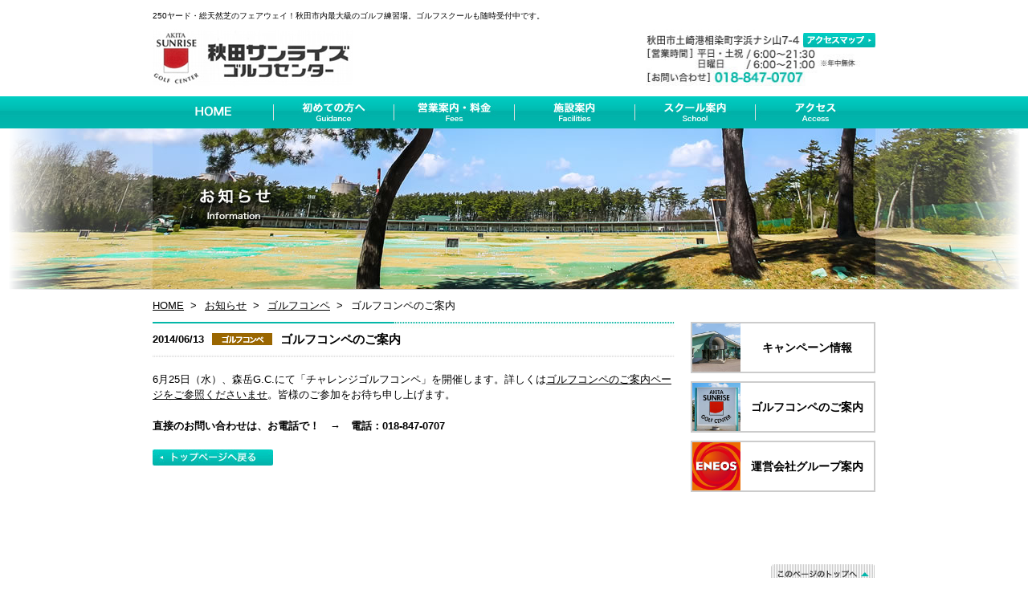

--- FILE ---
content_type: text/html; charset=UTF-8
request_url: https://akita-sunrisegolf.jp/information/golfcompe/2014/06/35/
body_size: 16845
content:
<!doctype html>
<html>
<head>
<meta charset="utf-8">
<meta name="viewport" content="width=device-width">
<title>ゴルフコンペのご案内 | 秋田サンライズゴルフセンター</title>

<link href="https://akita-sunrisegolf.jp/wp-content/themes/akita/style.css?20240424.1" rel="stylesheet" type="text/css">
<link href="https://akita-sunrisegolf.jp/wp-content/themes/akita/style_sp.css?20240424.3" rel="stylesheet" type="text/css" media="screen and (max-width:768px)">

<link rel="stylesheet" type="text/css" href="https://akita-sunrisegolf.jp/wp-content/themes/akita/js/fancybox/jquery.fancybox.css">

<!-- All In One SEO Pack 3.7.1[105,139] -->
<meta name="description"  content="6月25日（水）、森岳G.C.にて「チャレンジゴルフコンペ」を開催します。詳しくはゴルフコンペのご案内ページをご参照くださいませ。皆様のご参加をお待ち申し上げます。 直接のお問い合わせは、お電話で！　→　電話：018-847-0707" />

<script type="application/ld+json" class="aioseop-schema">{"@context":"https://schema.org","@graph":[{"@type":"Organization","@id":"https://akita-sunrisegolf.jp/#organization","url":"https://akita-sunrisegolf.jp/","name":"秋田サンライズゴルフセンター","sameAs":[]},{"@type":"WebSite","@id":"https://akita-sunrisegolf.jp/#website","url":"https://akita-sunrisegolf.jp/","name":"秋田サンライズゴルフセンター","publisher":{"@id":"https://akita-sunrisegolf.jp/#organization"},"potentialAction":{"@type":"SearchAction","target":"https://akita-sunrisegolf.jp/?s={search_term_string}","query-input":"required name=search_term_string"}},{"@type":"WebPage","@id":"https://akita-sunrisegolf.jp/information/golfcompe/2014/06/35/#webpage","url":"https://akita-sunrisegolf.jp/information/golfcompe/2014/06/35/","inLanguage":"ja","name":"ゴルフコンペのご案内","isPartOf":{"@id":"https://akita-sunrisegolf.jp/#website"},"breadcrumb":{"@id":"https://akita-sunrisegolf.jp/information/golfcompe/2014/06/35/#breadcrumblist"},"datePublished":"2014-06-13T06:23:55+09:00","dateModified":"2015-01-29T08:23:30+09:00"},{"@type":"Article","@id":"https://akita-sunrisegolf.jp/information/golfcompe/2014/06/35/#article","isPartOf":{"@id":"https://akita-sunrisegolf.jp/information/golfcompe/2014/06/35/#webpage"},"author":{"@id":"https://akita-sunrisegolf.jp/author/akita_admin/#author"},"headline":"ゴルフコンペのご案内","datePublished":"2014-06-13T06:23:55+09:00","dateModified":"2015-01-29T08:23:30+09:00","commentCount":0,"mainEntityOfPage":{"@id":"https://akita-sunrisegolf.jp/information/golfcompe/2014/06/35/#webpage"},"publisher":{"@id":"https://akita-sunrisegolf.jp/#organization"},"articleSection":"ゴルフコンペ"},{"@type":"Person","@id":"https://akita-sunrisegolf.jp/author/akita_admin/#author","name":"akita_admin","sameAs":[],"image":{"@type":"ImageObject","@id":"https://akita-sunrisegolf.jp/#personlogo","url":"https://secure.gravatar.com/avatar/a5ed8eac86e8230bb36a7beae6c7557a?s=96&d=mm&r=g","width":96,"height":96,"caption":"akita_admin"}},{"@type":"BreadcrumbList","@id":"https://akita-sunrisegolf.jp/information/golfcompe/2014/06/35/#breadcrumblist","itemListElement":[{"@type":"ListItem","position":1,"item":{"@type":"WebPage","@id":"https://akita-sunrisegolf.jp/","url":"https://akita-sunrisegolf.jp/","name":"秋田サンライズゴルフセンター"}},{"@type":"ListItem","position":2,"item":{"@type":"WebPage","@id":"https://akita-sunrisegolf.jp/information/golfcompe/2014/06/35/","url":"https://akita-sunrisegolf.jp/information/golfcompe/2014/06/35/","name":"ゴルフコンペのご案内"}}]}]}</script>
<link rel="canonical" href="https://akita-sunrisegolf.jp/information/golfcompe/2014/06/35/" />
<!-- All In One SEO Pack -->
<link rel='dns-prefetch' href='//s.w.org' />
		<script type="text/javascript">
			window._wpemojiSettings = {"baseUrl":"https:\/\/s.w.org\/images\/core\/emoji\/13.0.0\/72x72\/","ext":".png","svgUrl":"https:\/\/s.w.org\/images\/core\/emoji\/13.0.0\/svg\/","svgExt":".svg","source":{"concatemoji":"https:\/\/akita-sunrisegolf.jp\/wp-includes\/js\/wp-emoji-release.min.js?ver=5.5.17"}};
			!function(e,a,t){var n,r,o,i=a.createElement("canvas"),p=i.getContext&&i.getContext("2d");function s(e,t){var a=String.fromCharCode;p.clearRect(0,0,i.width,i.height),p.fillText(a.apply(this,e),0,0);e=i.toDataURL();return p.clearRect(0,0,i.width,i.height),p.fillText(a.apply(this,t),0,0),e===i.toDataURL()}function c(e){var t=a.createElement("script");t.src=e,t.defer=t.type="text/javascript",a.getElementsByTagName("head")[0].appendChild(t)}for(o=Array("flag","emoji"),t.supports={everything:!0,everythingExceptFlag:!0},r=0;r<o.length;r++)t.supports[o[r]]=function(e){if(!p||!p.fillText)return!1;switch(p.textBaseline="top",p.font="600 32px Arial",e){case"flag":return s([127987,65039,8205,9895,65039],[127987,65039,8203,9895,65039])?!1:!s([55356,56826,55356,56819],[55356,56826,8203,55356,56819])&&!s([55356,57332,56128,56423,56128,56418,56128,56421,56128,56430,56128,56423,56128,56447],[55356,57332,8203,56128,56423,8203,56128,56418,8203,56128,56421,8203,56128,56430,8203,56128,56423,8203,56128,56447]);case"emoji":return!s([55357,56424,8205,55356,57212],[55357,56424,8203,55356,57212])}return!1}(o[r]),t.supports.everything=t.supports.everything&&t.supports[o[r]],"flag"!==o[r]&&(t.supports.everythingExceptFlag=t.supports.everythingExceptFlag&&t.supports[o[r]]);t.supports.everythingExceptFlag=t.supports.everythingExceptFlag&&!t.supports.flag,t.DOMReady=!1,t.readyCallback=function(){t.DOMReady=!0},t.supports.everything||(n=function(){t.readyCallback()},a.addEventListener?(a.addEventListener("DOMContentLoaded",n,!1),e.addEventListener("load",n,!1)):(e.attachEvent("onload",n),a.attachEvent("onreadystatechange",function(){"complete"===a.readyState&&t.readyCallback()})),(n=t.source||{}).concatemoji?c(n.concatemoji):n.wpemoji&&n.twemoji&&(c(n.twemoji),c(n.wpemoji)))}(window,document,window._wpemojiSettings);
		</script>
		<script type='text/javascript' src='https://akita-sunrisegolf.jp/wp-content/themes/akita/js/jquery-1.11.1.min.js?ver=5.5.17' id='jquery-js'></script>
<link rel="https://api.w.org/" href="https://akita-sunrisegolf.jp/wp-json/" /><link rel="alternate" type="application/json" href="https://akita-sunrisegolf.jp/wp-json/wp/v2/posts/35" /><link rel='shortlink' href='https://akita-sunrisegolf.jp/?p=35' />
<link rel="alternate" type="application/json+oembed" href="https://akita-sunrisegolf.jp/wp-json/oembed/1.0/embed?url=https%3A%2F%2Fakita-sunrisegolf.jp%2Finformation%2Fgolfcompe%2F2014%2F06%2F35%2F" />
<link rel="alternate" type="text/xml+oembed" href="https://akita-sunrisegolf.jp/wp-json/oembed/1.0/embed?url=https%3A%2F%2Fakita-sunrisegolf.jp%2Finformation%2Fgolfcompe%2F2014%2F06%2F35%2F&#038;format=xml" />
<script src="https://akita-sunrisegolf.jp/wp-content/themes/akita/js/fancybox/jquery.fancybox.pack.js"></script>
<script src="https://akita-sunrisegolf.jp/wp-content/themes/akita/js/functions.js?20240424"></script>
<!--[if lt IE 9]>
<script src="https://akita-sunrisegolf.jp/wp-content/themes/akita/js/html5shiv.js"></script>
<![endif]-->
<script>
  (function(i,s,o,g,r,a,m){i['GoogleAnalyticsObject']=r;i[r]=i[r]||function(){
  (i[r].q=i[r].q||[]).push(arguments)},i[r].l=1*new Date();a=s.createElement(o),
  m=s.getElementsByTagName(o)[0];a.async=1;a.src=g;m.parentNode.insertBefore(a,m)
  })(window,document,'script','//www.google-analytics.com/analytics.js','ga');

  ga('create', 'UA-51112455-2', 'akita-sunrisegolf.jp');
  ga('send', 'pageview');

</script>
</head>
<body>
<header id="header">
	<div class="inner cf">
    	<strong>250ヤード・総天然芝のフェアウェイ！秋田市内最大級のゴルフ練習場。ゴルフスクールも随時受付中です。</strong>
    	<h1><a href="https://akita-sunrisegolf.jp"><img src="https://akita-sunrisegolf.jp/wp-content/themes/akita/images/common/header_logo.jpg" width="335" height="80" alt="秋田サンライズゴルフセンター"></a></h1>
        <div class="right cf">
        	<img src="https://akita-sunrisegolf.jp/wp-content/themes/akita/images/common/header_address.jpg" width="194" height="30" alt="秋田市土崎港相染町字浜ナシ山7-4">
            <a href="https://akita-sunrisegolf.jp/wp-content/themes/akita/images/common/map_akita_l.jpg" rel="gallery" class="expansion" title="アクセスマップ"><img src="https://akita-sunrisegolf.jp/wp-content/themes/akita/images/common/header_btn.jpg" width="90" height="18" alt="アクセスマップ"></a>
            <img src="https://akita-sunrisegolf.jp/wp-content/themes/akita/images/common/header_time.jpg" width="286" height="50" alt="お問い合わせ[018-847-0707]">
        </div>
        <ul class="sp_icons sp">
            <li><a href="tel:018-847-0707" class="tel"><img src="https://akita-sunrisegolf.jp/wp-content/themes/akita/images/common/icon_tel.svg" alt="018-847-0707"></a></li>
            <li><a href="#" id="sp_menu"><span></span><span></span><span></span></a></li>
        </ul>
        <nav id="global">
        	<ul class="pc cf">
            	<li><a href="https://akita-sunrisegolf.jp/"><img src="https://akita-sunrisegolf.jp/wp-content/themes/akita/images/common/header_navi01.jpg" width="150" height="40" alt="HOME"></a></li>
                <li><a href="https://akita-sunrisegolf.jp/firsttime/"><img src="https://akita-sunrisegolf.jp/wp-content/themes/akita/images/common/header_navi02.jpg" width="150" height="40" alt="初めての方へ"></a></li>
                <li><a href="https://akita-sunrisegolf.jp/fee/"><img src="https://akita-sunrisegolf.jp/wp-content/themes/akita/images/common/header_navi03.jpg" width="150" height="40" alt="営業案内・料金"></a></li>
                <li><a href="https://akita-sunrisegolf.jp/facilities/"><img src="https://akita-sunrisegolf.jp/wp-content/themes/akita/images/common/header_navi04.jpg" width="150" height="40" alt="施設案内"></a></li>
                <li><a href="https://akita-sunrisegolf.jp/school/"><img src="https://akita-sunrisegolf.jp/wp-content/themes/akita/images/common/header_navi05.jpg" width="150" height="40" alt="スクール案内"></a></li>
                <li><a href="https://akita-sunrisegolf.jp/access/"><img src="https://akita-sunrisegolf.jp/wp-content/themes/akita/images/common/header_navi06.jpg" width="150" height="40" alt="アクセス"></a></li>
            </ul>
            <ul class="sp cf">
                <li><a href="https://akita-sunrisegolf.jp">HOME</a></li>
                <li><a href="https://akita-sunrisegolf.jp/information/">お知らせ一覧</a></li>
                <li><a href="https://akita-sunrisegolf.jp/firsttime/">初めての方へ</a></li>
                <li><a href="https://akita-sunrisegolf.jp/firsttime/flow/">施設ご利用手順</a></li>
                <li><a href="https://akita-sunrisegolf.jp/fee/">営業案内・料金</a></li>
                <li><a href="https://akita-sunrisegolf.jp/facilities/">施設案内</a></li>
                <li><a href="https://akita-sunrisegolf.jp/access/">アクセス</a></li>
                <li><a href="https://akita-sunrisegolf.jp/school/">ゴルフスクール</a></li>
                <li><a href="https://akita-sunrisegolf.jp/corporate/">運営会社・グループ会社</a></li>
                <li><a href="https://akita-sunrisegolf.jp/inquiry/">お問い合わせ</a></li>
                <li><a href="https://akita-sunrisegolf.jp/sitemap/">サイトマップ</a></li>
                <li><a href="https://www.etr.eneos.co.jp/privacy.html" target="_blank">個人情報保護方針</a><span>ENEOSトレーディング株式会社の<br>ウェブサイトへリンクします。</span></li>
            </ul>
        </nav>
    </div>
</header>

<div id="mainimage" class="detail">
        <h2><img src="https://akita-sunrisegolf.jp/wp-content/themes/akita/images/information/main_image.jpg" width="1264" height="200" alt="お知らせ"></h2>
        <div id="mask"></div>
        </div>
<div id="contents" class="cf"><ul id="panlist"><li><a href="https://akita-sunrisegolf.jp/">HOME</a></li><li><a href="https://akita-sunrisegolf.jp/information/">お知らせ</a></li><li><a href="https://akita-sunrisegolf.jp/information/golfcompe/">ゴルフコンペ</a></li><li>ゴルフコンペのご案内</li></ul><div id="main"><div id="detail" class="information cf">

<article>
<div class="title">
<time>2014/06/13</time>
<span><img src="https://akita-sunrisegolf.jp/wp-content/themes/akita/images/information/icon_golfcompe.jpg" width="75" height="15" alt="ゴルフコンペ"></span>
<h3>ゴルフコンペのご案内</h3>
</div>
<div class="entry">
<p>6月25日（水）、森岳G.C.にて「チャレンジゴルフコンペ」を開催します。詳しくは<a href="https://akita-sunrisegolf.jp/compe/" title="ゴルフコンペのご案内">ゴルフコンペのご案内ページをご参照くださいませ</a>。皆様のご参加をお待ち申し上げます。</p>
<p><strong>直接のお問い合わせは、お電話で！　→　電話：018-847-0707</strong></p>
</div>                                    
</article>
<a href="https://akita-sunrisegolf.jp/"><img src="https://akita-sunrisegolf.jp/wp-content/themes/akita/images/common/btn_top.jpg" width="150" height="20" alt="トップページへ戻る"></a>


        </div>
    </div>
    <div id="side">
    <ul class="bnr">
        <li>
            <a href="https://akita-sunrisegolf.jp/information/campaign/">
                <div class="icon"><img src="https://akita-sunrisegolf.jp/wp-content/themes/akita/images/common/side_btn_icon01.jpg" alt="キャンペーン情報"></div>
                <div class="text">キャンペーン情報</div>
            </a>
        </li>
        <li>
            <a href="https://akita-sunrisegolf.jp/compe/">
                <div class="icon"><img src="https://akita-sunrisegolf.jp/wp-content/themes/akita/images/common/side_btn_icon02.jpg" alt="キゴルフコンペのご案内"></div>
                <div class="text">ゴルフコンペのご案内</div>
            </a>
        </li>
        <li>
            <a href="https://akita-sunrisegolf.jp/corporate/">
                <div class="icon"><img src="https://akita-sunrisegolf.jp/wp-content/themes/akita/images/common/side_btn_icon03.jpg" alt="運営会社グループ案内"></div>
                <div class="text">運営会社グループ案内</div>
            </a>
        </li>
    </ul>
</div></div>


<footer id="footer">
	<div class="inner cf">
    	<a href="#" id="pagetop"><img src="https://akita-sunrisegolf.jp/wp-content/themes/akita/images/common/footer_pagetop.jpg" width="130" height="20" alt="このページのトップへ"></a>
        <ul class="list1">
            <li><a href="https://akita-sunrisegolf.jp/">HOME</a></li>
            <li><a href="https://akita-sunrisegolf.jp/information/">お知らせ一覧</a></li>
        </ul>
        <ul class="list2">
            <li><a href="https://akita-sunrisegolf.jp/firsttime/">初めての方へ</a></li>
            <li><a href="https://akita-sunrisegolf.jp/firsttime/flow/">施設ご利用手順</a></li>
            <li><a href="https://akita-sunrisegolf.jp/fee/">営業案内・料金</a></li>
            <li><a href="https://akita-sunrisegolf.jp/facilities/">施設案内</a></li>
            <li><a href="https://akita-sunrisegolf.jp/access/">アクセス</a></li>
        </ul>
        <ul class="list3">
            <li><a href="https://akita-sunrisegolf.jp/school/">ゴルフスクール</a></li>
            <li><a href="https://akita-sunrisegolf.jp/fee/tpoint/">T-POINT</a></li>
            <li><a href="https://akita-sunrisegolf.jp/blog/">スタッフBLOG</a></li>
        </ul>
        <ul class="list4">
            <li><a href="https://akita-sunrisegolf.jp/corporate/">運営会社・グループ案内</a></li>
            <li><a href="https://akita-sunrisegolf.jp/inquiry/">お問い合わせ</a></li>
            <li><a href="https://akita-sunrisegolf.jp/sitemap/">サイトマップ</a></li>
            <li><a href="https://www.etr.eneos.co.jp/privacy.html" target="_blank">個人情報保護方針</a></li>
            <li class="sub">ENEOSトレーディング株式会社の<br>ウェブサイトへリンクします。</li>
		</ul>
        <div id="copy">Copyright（C）　AKITA SUNRISE GOLF CENER　All rights reserved.</div>
   	</div>
</footer>
<link rel='stylesheet' id='wp-block-library-css'  href='https://akita-sunrisegolf.jp/wp-includes/css/dist/block-library/style.min.css?ver=5.5.17' type='text/css' media='all' />
<script type='text/javascript' src='https://akita-sunrisegolf.jp/wp-includes/js/wp-embed.min.js?ver=5.5.17' id='wp-embed-js'></script>
</body>
</html>

--- FILE ---
content_type: text/css
request_url: https://akita-sunrisegolf.jp/wp-content/themes/akita/style.css?20240424.1
body_size: 22313
content:
@charset "utf-8";

/*
Theme Name: 秋田サンライズゴルフセンター
Theme URI: https://akita-sunrisegolf.jp/
*/

.sp {
	display: none;
}

/*--format--*/
/*----------------------------------------------*/
h1,h2,h3,h4,h5,h6 {
	margin:0;
}
ul,ol {
	margin:0;
	padding:0;
	list-style:none;
}
img {
	vertical-align:top;
	border:none;
}
a:hover img {
	opacity:0.6;
	filter:alpha(opacity=60);
}
.cf:before,
.cf:after {
    content:'';
    display:block;
    overflow:hidden;
}
.cf:after {
    clear:both;
}
.cf {
    zoom:1;
}
table {
	border-collapse:collapse;
	width:100%;
}
table th {
	font-weight:normal;
	text-align:left;
}
/*--common--*/
/*----------------------------------------------*/
body {
	margin:0;
	padding:0;
	font-size:13px;
	color:#000;
	font-family:"ヒラギノ角ゴ Pro W3", "Hiragino Kaku Gothic Pro", "ＭＳ Ｐゴシック", "MS PGothic", sans-serif;
	line-height:150%;
}
a {
	color:#000;
}
a:hover {
	color:#00B7AD;
	text-decoration:none;
}
img.border {
	border:1px solid #ccc;
}
#contents {
	width:900px;
	margin:0 auto;
	padding-bottom:40px;
}
#contents.index {
	margin-top:15px;
}
/*--header--*/
/*----------------------------------------------*/
#header {
	background:url(images/common/header_menu_bg.png) bottom left repeat-x;
	height:160px;
}
#header .inner {
	width:900px;
	height:160px;
	margin:0 auto;
	position:relative;
}
#header .inner strong {
	font-weight:normal;
	display:block;
	height:29px;
	line-height:40px;
	font-size:10px;
}
#header .inner h1 {
	width:335px;
	height:80px;
	float:left;
}
#header .inner .right {
	width:286px;
	float:right;
}
#header .inner .right img {
	float:left;
}
#header .inner .right a {
	float:right;
	margin-top:12px;
	width:90px;
	height:18px;
	display:block;
}
#header .inner #global {
	clear:both;
	position:absolute;
	bottom:0;
	left:0;
}
#header .inner #global li {
	width:150px;
	float:left;
}

/*--footer--*/
/*----------------------------------------------*/
#footer {
	background:url(images/common/footer_back.jpg) 0 0 repeat-x;
	height:225px;
	margin-top:60px;
	clear:both;
}
#footer .inner {
	width:900px;
    height:185px;
	margin:0 auto;
	padding-top:30px;
	position:relative;
}
#footer .inner #pagetop {
	display:block;
	width:130px;
	height:20px;
	position:absolute;
	top:-20px;
	right:0;
}
#footer .inner ul {
	float:left;
}
#footer .inner ul.list1 {
	width:195px;
}
#footer .inner ul.list2 {
	width:210px;
}
#footer .inner ul.list3 {
	width:215px;
}
#footer .inner ul.list4 {
	width:280px;
}
#footer .inner ul li {
	margin-bottom:5px;
	padding-left:15px;
	background:url(images/common/arrow02.jpg) left center no-repeat;
}
#footer .inner ul li.sub {
    background:none;
    font-size:10px;
    color:#AAAAAA;
    line-height: 140%;
}
#footer .inner ul li a {
	text-decoration:none;
}
#footer .inner ul li a:hover {
	text-decoration:underline;
}
#footer .inner #copy {
    position:absolute;
    bottom:0;
    left:0;
    font-size:10px;
    clear:both;
}
/*--side--*/
/*----------------------------------------------*/
#side {
	width:230px;
	float:right;
}
#side .bnr li {
	margin-bottom:10px;
}
#side .bnr li a {
	display: flex;
	border: 2px solid #ccc;
	text-decoration: none;
	color: inherit;
	font-size: 110%;
	font-weight: bold;
	align-items: center;
}
#side .bnr li a .icon {
	width: 60px;
}
#side .bnr li a .icon img {
	width: 100%;
	height: auto;
}
#side .bnr li a .text {
	flex:1;
	text-align: center;
}
#side .bnr li a:hover {
	border-color:#00B7AD;
}
#side .bnr li a:hover img {
	opacity:1;
	filter:alpha(opacity=100);
}
#side .submenu ul {
	margin-bottom:10px;
	width:100%;
	padding:0;
}
#side .submenu ul li {
	background:url(images/common/arrow03.png) left center no-repeat;
	padding:10px 0 10px 15px;
	margin-bottom:5px;
	border-bottom:1px dotted #ccc;
}

/*--main image--*/
/*----------------------------------------------*/
#mainimage {
	width:100%;
	min-width:900px;
	overflow:hidden;
	position:relative;
}
#mainimage.index {
	height:301px;
}
#mainimage.detail {
	height:201px;
}
#mainimage h2 {
	width:1264px;
	position:absolute;
	top:0;
	left:50%;
	margin-left:-632px;
	border-bottom:1px solid #ccc;
	z-index:0;
}
#mainimage #mask {
	width:1264px;
	height:400px;
	position:absolute;
	top:0;
	left:50%;
	margin-left:-632px;
	z-index:1;
	background:url(images/common/main_image_mask.png) 0 0 no-repeat;
    display:none;
}
/*--panlist--*/
/*----------------------------------------------*/
#panlist {
	height:40px;
	line-height:40px;
	width:900px;
	margin: auto;
}
#panlist li {
	display:inline;
}
#panlist li:before {
	content:'>';
	margin:0 10px 0 8px;
}
#panlist li:first-child:before {
	content:'';
	margin:0;
}
/*--main--*/
/*----------------------------------------------*/
#main {
	width:650px;
	float:left;
}

/*--index--*/
/*----------------------------------------------*/
#slider {
	width:100%;
	position:absolute;
	top:0;
	left: 0;
}
#slider li {
	position:absolute;
	top:0;
	left:0;
	width: 100%;
	height: 300px;
	display:none;
	/*border-bottom:1px solid #ccc;*/
	z-index:0;
}
#slider li:first-child {
	display:block;
}
#slider li img {
	position: relative;
	z-index: 0;
	object-fit: cover;
	width: 100%;
	height: 100%;
}
#slider li strong {
	position: absolute;
	top: 50%;
	left: 0;
	width: 100%;
	text-align: center;
	transform: translateY(-50%);
	z-index: 1;
	color: #fff;
	font-size: 235%;
	text-shadow: 1px 1px 2px #000;
}
#mainimage.index #mask {
	display: none!important;
}
#index .message_box {
    border:2px solid #CBCBCB;
    margin-bottom: 20px;
    padding: 15px;
}
#index .message_box .ttl {
    text-align: center;
    display: block;
    color: #FF2626;
    font-size: 180%;
    margin-bottom: 20px;
}
#index .message_box p {
    font-size: 128%;
    margin: 0;
}
#index .topbox {
	background:url(images/index/topbox_back.jpg) 0 0;
	padding:10px;
	margin-bottom:20px;
}
#index .topbox section {
	background:#FFF;
	width:300px;
	padding:5px;
	position:relative;
}
#index .topbox section a {
	text-decoration:none;
}
#index .topbox section.left {
	float:left;
}
#index .topbox section.right {
	float:right;
}
#index .topbox section h2 {
	margin-bottom:8px;
	border-bottom:2px solid #01B7AB;
	font-size:14px;
	padding:5px 0 2px 0;
}
#index .topbox section span {
	position:absolute;
	bottom:5px;
	right:5px;
	display:block;
	width:10px;
	height:10px;
}
#index #information {
}
#index #information h2 {
	margin-bottom:15px;
	width:650px;
	height:23px;
	position:relative;
}
#index #information h2 a {
	position:absolute;
	top:0;
	right:0;
}
#index #information ul {
}
#index #information ul li {
	margin-bottom:10px;
	padding-bottom:10px;
	border-bottom:1px dotted #ccc;
}
#index #information ul li time {
	width:80px;
	display:inline-block;
	float:left;
}
#index #information ul li span {
	display:inline-block;
	float:left;
}
#index #information ul li span img {
	vertical-align:baseline;
}
#index #information ul li p {
	width:485px;
	float:right;
	margin:0;
}

/*bottom*/
#indexbottom {
	width:900px;
	margin:0 auto;
}
#indexbottom li {
	width:214px;
	float:left;
	margin-left:10px;
}
#indexbottom li:first-child {
	margin:0;
}
#indexbottom li p {
	margin:5px 0 0 0;
	text-align:center;
	color:#ccc;
}
#indexbottom li a img {
    opacity:1;
    filter:alpha(opacity=100);
    border:2px solid #ccc;
}
#indexbottom li a:hover img {
    border-color:#00B7AD;
}
/*--detail--*/
/*----------------------------------------------*/
#detail h3 {
	margin-bottom:20px;
}
#detail h4 {
	font-size:15px;
	margin-bottom:20px;
}
#detail h5 {
	font-size:15px;
	margin-bottom:20px;
}
#detail .h_border {
	border-left:5px solid #00B5AC;
	height:20px;
	line-height:20px;
	padding-left:12px;
}
#detail strong.big {
	font-size:15px;
}
#detail p {
	margin:0 0 20px 0;
}
#detail li {
	margin-bottom:5px;
}
#detail a.expansion {
	background:url(images/common/btn_expansion.jpg) 0 0 no-repeat;
	width:90px;
	height:20px;
	text-indent:100%;
	white-space:nowrap;
	overflow:hidden;
	display:inline-block;
}
#detail a.expansion:hover {
	opacity:0.6;
	filter:alpha(opacity=60);
}
/*--access--*/
/*----------------------------------------------*/
#detail.access .map {
	margin-bottom:20px;
	text-align:center;
}
#detail.access .map a {
	margin:20px auto 0 auto;
	display:block;
	width:250px;
	height:40px;
}

/*--inquiry--*/
/*----------------------------------------------*/
#detail.inquiry section .right {
	width:570px;
	float:right;
}
#detail.inquiry section img {
	float:left;
}

/*--sitemap--*/
/*----------------------------------------------*/
#detail.sitemap ul {
	margin-bottom:30px;
}
#detail.sitemap ul li:before {
	content:'・';
}

/*--school--*/
/*----------------------------------------------*/
#detail.school article {
	margin-bottom:30px;
}
#detail.school section .right {
	width:485px;
	float:right;
}
#detail.school section img {
	float:left;
	margin-bottom:20px;
}
#detail.school ul {
	margin-bottom:20px;
}
#detail.school ul.no_margin {
	margin:0;
}
#detail.school ul li {
	margin-bottom:0;
}
#detail.school ul li:before {
	content:'・';
}
#detail.school table {
	border:1px solid #ccc;
}
#detail.school table th {
	background:#E1E1E1;
	border:1px solid #ccc;
	padding:5px 10px;
}
#detail.school table td {
	border:1px solid #ccc;
	padding:5px 10px;
}
/*style1*/
#detail.school table.style1 {
	width:100%;
	margin-bottom:10px;
}
#detail.school table.style1 th {
	width:20%;
}

/*style2*/
#detail.school table.style2 {
	width:410px;
	margin-bottom:10px;
}
#detail.school table.style2 th.w1 {
	width:120px;
}
#detail.school table.style2 th.w2 {
	width:80px;
}
#detail.school table.style2 td.c1 {
	background:#FFFFCC;
}

/*style3*/
#detail.school table.style3 {
	width:260px;
	margin-bottom:20px;
}
#detail.school table.style3 th {
	text-align:center;
}
#detail.school table.style3 td {
	width:50%;
}

/*style4*/
#detail.school table.style4 {
	width:100%;
	margin-bottom:10px;
}
#detail.school table.style4 th.w1 {
	width:90px;
}
#detail.school table.style4 th.w2 {
	width:120px;
}
#detail.school table.style4 td.c1 {
	background:#FFFFCC;
}

/*style5*/
#detail.school table.style5 {
	width:390px;
	margin-bottom:20px;
}
#detail.school table.style5 th {
	width:120px;
}

/*--corporate--*/
/*----------------------------------------------*/
#detail.corporate table {
	border:1px solid #ccc;
	margin-bottom:30px;
}
#detail.corporate table td {
	border:1px solid #ccc;
	padding:5px 15px;
}
#detail.corporate section {
	margin-bottom:18px;
}
#detail.corporate section .right {
	float:right;
	width:380px;
}
#detail.corporate section .left {
	float:left;
}
#detail.corporate section .btn {
	clear:both;
	text-align:right;
}

/*--fee--*/
/*----------------------------------------------*/
#detail.fee table {
	margin-bottom:10px;
}
#detail.fee table th {
	background:#E1E1E1;
}
#detail.fee table th,
#detail.fee table td {
	border:1px solid #ccc;
	padding:5px 15px;
	white-space:nowrap;
}
#detail.fee article {
	margin-bottom:30px;
}
#detail.fee .toptext {
	float:left;
	width:390px;
}
#detail.fee .topimg {
	float:right;
}
#detail.fee section {
	clear:both;
}
#detail.fee section .right {
	float:right;
	width:320px;
	margin-bottom:20px;
}
/*style3*/
#detail.fee table.style3 th {
	width:22%;
	overflow:hidden;
}
#detail.fee table.style3 th.w1 {
	width:19%;
}
/*style4*/
#detail.fee table.style4 {
	width:310px;
	float:left;
	margin-bottom:20px;
}
/*style5*/
#detail.fee table.style5 {
	width:550px;
}
#detail.fee table.style5 td {
	border:none;
	padding:0;
	text-align:center;
}
#detail.fee table.style5 td.arrow {
	width:50px;
}
#detail.fee table.style5 td.text {
	padding:4px 0;
}
#detail.fee table.style5 td.btn {
	padding:4px 0;
	text-align:right;
}
/*style6*/
#detail.fee table.style6 {
	width:500px;
}

/*--member--*/
/*----------------------------------------------*/
#detail.member article {
	margin-bottom:30px;
}
#detail.member table {
	margin-bottom:20px;
}
#detail.member table td,
#detail.member table th {
	border:1px solid #ccc;
	padding:5px 15px;
}
#detail.member table th {
	background:#E1E1E1;
}
#detail.member table td.c1 {
	background:#FFFFCC;
}

/*--facilities--*/
/*----------------------------------------------*/
#detail.facilities article {
	margin-bottom:30px;
}
#detail.facilities section {
	margin:20px 0;
}
#detail.facilities ul.image {
}
#detail.facilities ul.image li {
	width:252px;
	float:left;
	margin:0 10px 20px 0;
}
#detail.facilities ul.image li .text {
	text-align:center;
	padding-top:3px;
}
#detail.facilities ul.image li .text span {
	float:left;
	width:160px;
	display:block;
}
#detail.facilities ul.image li .text a {
	float:right;
}
#detail.facilities div.image {
	margin-bottom:20px;
}
#detail.facilities div.image .left {
	float:left;
	width:252px;
}
#detail.facilities div.image ul li {
	margin-bottom:0;
}
#detail.facilities div.image ul li:before {
	content:'・';
}
#detail.facilities div.image .right {
	float:right;
	width:380px;
}
#detail.facilities div.image .right .btn {
	text-align:right;
}

/*--reccheckgolf--*/
/*----------------------------------------------*/
#detail.reccheckgolf section {
	overflow:hidden;
	margin-bottom:25px;
}
#detail.reccheckgolf section h4 {
	margin:0;
}
#detail.reccheckgolf .section1 {
	background:url(images/reccheckgolf/s1_back.jpg) 0 85px no-repeat;
	height:315px;
}
/*section1*/
#detail.reccheckgolf .section1 ul {
	margin:0 0 0 265px;
}
#detail.reccheckgolf .section1 ul li {
	margin-bottom:16px;
}
#detail.reccheckgolf .section1 ul li.cell1 p {
	margin:15px 0 0 55px;
}
#detail.reccheckgolf .section1 ul li.cell2 p {
	margin:5px 0 0 55px;
}
/*section2*/
#detail.reccheckgolf .section2 {
	background:url(images/reccheckgolf/s2_back.jpg) 0 85px no-repeat;
	height:420px;
}
#detail.reccheckgolf .section2 ul {
	margin:0 0 0 265px;
}
#detail.reccheckgolf .section2 ul li {
	margin-bottom:16px;
}
#detail.reccheckgolf .section2 ul li.cell1 p {
	margin:5px 0 0 55px;
}
#detail.reccheckgolf .section2 ul li.cell2 p {
	margin:10px 0 0 55px;
}
/*section3*/
#detail.reccheckgolf .section3 {
	background:url(images/reccheckgolf/s3_back.jpg) 0 120px no-repeat;
	height:350px;
}
#detail.reccheckgolf .section3 .text {
	margin:15px 0 0 265px;
}
#detail.reccheckgolf .section3 .text p.style1 {
	margin-bottom:5px;
}
#detail.reccheckgolf .section3 .text p.style2 {
	margin-bottom:15px;
}
/*section4*/
#detail.reccheckgolf .section4 {
	background:url(images/reccheckgolf/s4_back.jpg) 0 85px no-repeat;
	height:375px;
}
#detail.reccheckgolf .section4 p {
	margin:5px 0 0 20px;
}
#detail.reccheckgolf .section4 ol {
	margin:0 0 0 20px;
	width:610px;
}
#detail.reccheckgolf .section4 ol li {
	padding-bottom:15px;
	background:url(images/reccheckgolf/sh_arrow.jpg) left bottom no-repeat;
}
#detail.reccheckgolf .section4 ol li div {
	border:1px solid #1C709F;
	padding:6px 6px 6px 40px;
}
#detail.reccheckgolf .section4 ol li.cell1 div {
	background:url(images/reccheckgolf/sh_num1.jpg) left center no-repeat #FFF;
}
#detail.reccheckgolf .section4 ol li.cell2 div {
	background:url(images/reccheckgolf/sh_num2.jpg) left center no-repeat #FFF;
}
#detail.reccheckgolf .section4 ol li.cell3 div {
	background:url(images/reccheckgolf/sh_num3.jpg) left center no-repeat #FFF;
}
#detail.reccheckgolf .section4 ol li.cell4 div {
	background:url(images/reccheckgolf/sh_num4.jpg) left center no-repeat #FFF;
}
#detail.reccheckgolf .section4 ol li.cell4 {
	background:none;
	padding:0;
}

/*--tpoint--*/
/*----------------------------------------------*/
#detail.tpoint .topbox .text {
	width:515px;
	float:left;
}
#detail.tpoint .topbox img {
	float:right;
}
#detail.tpoint section {
	margin:20px 0;
}
#detail.tpoint ul li {
	margin-bottom:0;
}
#detail.tpoint ul li:before {
	content:'・';
}
#detail.tpoint .bottom {
	margin-top:5px;
}
#detail.tpoint .bottom span {
	float:right;
}
/*--firsttime--*/
/*----------------------------------------------*/
#detail.firsttime article {
	margin-bottom:30px;
}
#detail.firsttime article .left {
	float:left;
}
#detail.firsttime article .right {
	float:right;
}
#detail.firsttime .btn {
	text-align:center;
	margin-top:60px;
}
/*section1*/
#detail.firsttime article.section1 .text {
	width:460px;
	float:right;
	height:225px;
	position:relative;
}
#detail.firsttime article.section1 .text .bottom {
	position:absolute;
	bottom:10px;
	right:0;
}
/*section2*/
#detail.firsttime article.section2 .text {
	width:385px;
	float:left;
}

/*--flow--*/
/*----------------------------------------------*/
#detail.flow section {
	padding-bottom:40px;
	margin-bottom:15px;
}
#detail.flow section.last {
	background:none;
	padding:0;
	margin-bottom:30px;
}
#detail.flow section .left {
	float:left;
}
#detail.flow section .right {
	float:right;
}
#detail.flow section .btn {
	text-align:right;
}
#detail.flow .bottom {
	padding:10px 10px 20px 10px;
	border-top:1px solid #02B3AB;
	border-bottom:1px solid #02B3AB;
}
#detail.flow .bottom ul {
	text-align:center;
}
#detail.flow .bottom ul li {
	display:inline;
	margin:0 25px;
}
	
/*imagelist*/
#detail.flow section ul.imagelist {
	margin-bottom:40px;
}
#detail.flow section ul.imagelist li {
	width:212px;
	float:left;
	margin-left:6px;
}
#detail.flow section ul.imagelist li:first-child {
	margin:0;
}
/*style1*/
#detail.flow section .text.style1 {
	width:380px;
	float:right;
}
/*style2*/
#detail.flow section .text.style2 {
	width:380px;
	float:left;
}
/*style3*/
#detail.flow section .text.style3 {
	clear:both;
	padding-top:30px;
}

/*--blog--*/
/*----------------------------------------------*/
#detail.blog #blog_side {
	width:150px;
	float:left;
}
#detail.blog #blog_side section {
	margin-bottom:30px;
}
#detail.blog #blog_side section form {
	display:block;
}
#detail.blog #blog_side section input[type=text] {
	height:24px;
	box-shadow:3px 3px 5px #ccc inset;
	border:1px solid #ccc;
	width:148px;
}
#detail.blog #blog_side section input[type=submit] {
	float:right;
	margin:5px 0 0 0;
	font-size:12px;
	padding:2px 0;
	border:none;
	background:url(images/blog/search_back.jpg) 0 0 no-repeat;
	display:block;
	width:52px;
	height:23px;
	text-align:center;
}
#detail.blog #blog_side section ul {
	margin-bottom:10px;
	width:100%;
	padding:0;
}
#detail.blog #blog_side section ul li {
	background:url(images/common/arrow03.png) left center no-repeat;
	padding-left:15px;
	margin-bottom:5px;
}
#detail.blog #blog_entry {
	width:480px;
	float:right;
}
#detail.blog #blog_entry article {
	margin-bottom:25px;
}
#detail.blog #blog_entry article h3 {
	background:url(images/blog/title.jpg) 0 0 no-repeat;
	width:480px;
	height:44px;
	line-height:44px;
}
#detail.blog #blog_entry article .entry {
	padding-bottom:20px;
	border-bottom:1px dotted #ccc;
}
#detail.blog #blog_entry .bottom {
	padding:5px 0;
	text-align:right;
	font-size:12px;
}
#detail.blog #blog_entry .bottom li {
	display:inline;
	margin-left:5px;
}

/*--information--*/
/*----------------------------------------------*/
#detail.information article {
	margin-bottom:20px;
}
#detail.information article .title {
	background:url(images/information/title.jpg) 0 0 no-repeat;
	width:650px;
	height:44px;
	line-height:44px;
	font-weight:bold;
	margin-bottom:18px;
}
#detail.information article time {
	display:inline;
	float:left;
	margin-right:10px;
}
#detail.information article span {
	display:inline;
	float:left;
	margin-right:10px;
}
#detail.information article span img {
	vertical-align:middle;
	margin-top:-3px;
}
#detail.information article h3 {
	display:inline;
	float:left;
	margin:0;
}

/*--compe--*/
/*----------------------------------------------*/
#detail.compe section {
	margin-bottom:25px;
}
#detail.compe table {
	width:100%;
	margin-bottom:10px;
}
#detail.compe table td,
#detail.compe table th {
	border:1px solid #ccc;
	padding:5px 15px;
	white-space:nowrap;
}
#detail.compe table th {
	background:#E1E1E1;
	border:1px solid #ccc;
}
#detail.compe .btn {
	margin-top:35px;
	text-align:center;
}
#detail.compe .btn p {
	margin:0 0 10px 0;
}
/*style1*/
#detail.compe table.style1 th {
	width:140px;
}
/*style2*/
#detail.compe table.style2 th {
    padding:5px 5px 5px 10px;
}
#detail.compe table.style2 td {
	padding:5px 10px 5px 10px;
}
#detail.compe table.style2 td.small {
    font-size:12px;
    line-height:120%;
}

/*--コメント-*/
#respond,#commentbox {
    margin-top:30px;
}
#commentform p {
    clear:both;
    margin-bottom:15px;
}
#commentform p:after {
    clear:both;
    content:'';
    display:block;
}
#commentform p .required {
    color:#F00;
}
#commentform p label {
    width:100px;
    float:left;
}
#commentform p input[type=text],
#commentform p input[type=email] {
    float:left;
    width:250px;
}
#commentform p textarea {
    float:left;
    width:350px;
}
#commentform p.form-allowed-tags {
    display:none;
}
.comment-list {
    margin-bottom:20px;
}
.comment-list .comment-body {
    padding:5px 10px;
    border-bottom:1px dotted #CCC;
}
.comment-list .comment {
    padding:10px 0;
}
.comment-list .comment-body p {
    padding:5px;
}
/*----- wp-pagenavi -----*/
/*------------------------------*/
.wp-pagenavi {
	text-align: center;
	margin-top:20px;
}
.wp-pagenavi span.current {
	padding:2px 7px;
	border:1px solid #00B7AD;
    color:#00B7AD;
	margin:0 2px;
}
.wp-pagenavi a {
	color:#000;
	padding:2px 4px;
	margin:0 2px;
}
.wp-pagenavi a:hover {
    color:#00B7AD;
}

/*----- entry -----*/
/*------------------------------*/
.entry span,
.entry strong {
    float:none!important;
    margin:0!important;
}
.entry h1 {
    display:block!important;
    float:none!important;
    font-size:2em!important;
    margin-bottom:1em!important;
}
.entry h2 {
    display:block!important;
    float:none!important;
    font-size:1.5em!important;
    margin-bottom:1em!important;
}
.entry h3 {
    display:block!important;
    float:none!important;
    font-size:1.17em!important;
    margin-bottom:1em!important;
}
.entry h4 {
    display:block!important;
    float:none!important;
    font-size:1em!important;
    margin-bottom:1em!important;
}
.entry h5 {
    display:block!important;
    float:none!important;
    font-size:0.83em!important;
    margin-bottom:1em!important;
}
.entry h6 {
    display:block!important;
    float:none!important;
    font-size:0.67em!important;
    margin-bottom:1em!important;
}

.entry .aligncenter {
    display:block!important;
    margin:0 auto;
}
.entry .alignright{
    display:block!important;
    margin-right:0;
}
.entry .alignleft{
    display:block!important;
    margin-left:0;
}

--- FILE ---
content_type: text/css
request_url: https://akita-sunrisegolf.jp/wp-content/themes/akita/style_sp.css?20240424.3
body_size: 18011
content:

#indexbottom {
	display: none;
}

.sp {
	display: block;
}
.sp_table {
	width: 100%;
	overflow: auto;
	margin-bottom: 1.5em;
}
.sp_table table {
	margin-bottom: 0!important;
}

html {
	width: 100%;
	overflow-x: hidden;
}
body {
	width: 100%;
	font-size: 3.1vw;
	overflow-x: hidden;
}

img {
	max-width: 100%;
	height: auto;
}

#contents {
	width: 100%;
	overflow: hidden;
	padding: 0;
}
#main {
	width: 96%;
	margin: 0 auto;
	float: none;
}

/*-- parts --*/
/*----------------------------------------------*/
#panlist {
	width: 100%;
	height: auto;
	margin-bottom: 1em;
	padding: 1vw 2vw;
	box-sizing: border-box;
	text-overflow: ellipsis;
	overflow: hidden;
	white-space: nowrap;
	line-height: 2;
}

.wp-pagenavi {
	margin: 4em 0 3em 0!important;
	font-size: 116%;
}
.wp-pagenavi a {
	text-decoration: none;
	margin: 0;
	padding: 0;
	display: inline-block;
	width: 2em;
	line-height: 2;
	margin: 0 0.1em;
}
.wp-pagenavi span.current {
	margin: 0;
	padding: 0;
	display: inline-block;
	width: 2em;
	line-height: 2;
	margin: 0 0.1em;
}

/*-- header --*/
/*----------------------------------------------*/
#header {
	width: 100%;
	height: auto;
	background: #fff;
}
#header .inner {
	width: 100%;
	height: auto;
	padding: 2vw;
	box-sizing: border-box;
}
#header .inner strong,
#header .inner .right {
	display: none;
}
#header .inner h1 {
	width: 46%;
	height: auto;
}
#header .inner .sp_icons {
	float: right;
	display: flex;
	align-items: center;
	justify-content: right;
	margin-right: 2vw;
}
#header .inner .sp_icons li:first-child {
	margin-right: 8vw;
}
#header .inner .sp_icons .tel {
	height: 10vw;
	display: block;
}
#header .inner .sp_icons .tel img {
	width: auto;
	height: 100%;
}
#header .inner .sp_icons #sp_menu {
	width: 8.3vw;
	height: 8.3vw;
	position: relative;
	display: block;
	z-index: 2;
}
#header .inner .sp_icons #sp_menu span {
	width: 100%;
	height: 1.5vw;
	display: block;
	background: #00b7ad;
	position: absolute;
	left: 0;
	transition: transform .2s ease-in;
}
#header .inner .sp_icons #sp_menu span:first-child {
	top: 0.5vw;
}
#header .inner .sp_icons #sp_menu span:nth-child(2) {
	top: 50%;
	margin-top: -0.75vw;
}
#header .inner .sp_icons #sp_menu span:last-child {
	bottom: 0.5vw;
}
#header .inner .sp_icons #sp_menu.close span {
	width: 110%;
	background: #fff;
}
#header .inner .sp_icons #sp_menu.close span:first-child {
	transform-origin: top right;
	transform: translate(-25%,0) rotate(-45deg);
}
#header .inner .sp_icons #sp_menu.close span:nth-child(2) {
	opacity: 0;
}
#header .inner .sp_icons #sp_menu.close span:last-child {
	transform-origin: bottom right;
	transform: translate(-25%,25%) rotate(45deg);
}

#header .inner #global .pc {
	display: none;
}
#header .inner #global {
	width: 80%;
	position: absolute;
	top: 0;
	right: -80%;
	left: auto;
	background: #00b7ad;
	z-index: 1;
	transition: right .5s ease-in-out;
}
#header .inner #global.open {
	right: 0;
}
#header .inner #global ul.sp {
	box-sizing: border-box;
	background: #00b7ad;
	color: #fff;
	padding: 15vw 1vw 8vw 8vw;
	font-size: 150%;
}
#header .inner #global ul.sp li {
	margin-bottom: 1.2em;
	position: relative;
	padding-left: 1em;
	display: block;
	width: 100%;
	box-sizing: border-box;
}
#header .inner #global ul.sp li:last-child {
	margin-bottom: 0;
}
#header .inner #global ul.sp li:before {
	content:'\025b6';
	position: absolute;
	left: 0;
	font-size: 75%;
}
#header .inner #global ul.sp li a {
	color: #fff;
	text-decoration: none;
}
#header .inner #global ul.sp li span {
	display: block;
	font-size: 80%;
	line-height: 1.2;
	margin-top: 1em;
}

/*-- footer --*/
/*----------------------------------------------*/
#footer {
	width: auto;
	height: auto;
	margin-top: 1em;
	background: #00b7ad;
}
#footer .inner {
	width: auto;
	height: auto;
	padding: 10vw 0 0 0;
	color: #fff;
}
#footer .inner ul {
	display: none;
}
#footer .inner #copy {
	font-size: 90%;
	position: relative;
	margin: 1em 0 0.5em;
	text-align: center;
}
#footer .inner #pagetop {
	position: relative;
	top: 0;
	width: 10vw;
	height: 5vw;
	margin: 0 auto;
}
#footer .inner #pagetop img {
	display: none;
}
#footer .inner #pagetop:before {
	content:'';
	display: block;
	width: 50%;
	height: 1vw;
	background: #fff;
	transform-origin: top right;
	transform: rotate(-45deg);
	position: absolute;
	top: 0;
	left: 0;
}
#footer .inner #pagetop:after {
	content:'';
	display: block;
	width: 50%;
	height: 1vw;
	background: #fff;
	transform-origin: top left;
	transform: rotate(45deg);
	position: absolute;
	top: 0;
	right: 0;
}
/*-- side--*/
/*----------------------------------------------*/
#side {
	width: 98%;
	margin: 2em auto 0;
	float: none;
}
#side .bnr li a {
	font-size: 190%;
}
#side .bnr li a .icon {
	width: 25%;
}
#side h3 {
	padding: 0.5em;
	font-size: 150%;
	border-top:  2px solid #00b7ad;
	border-bottom: 1px dotted #ccc;
}
#side h3 img {
	display: none;
}
#side .submenu {
	margin-bottom: 2em;
}
/*--main image--*/
/*----------------------------------------------*/
#mainimage {
	min-width:auto
}
#mainimage.index {
	height:100vw;
}
#mainimage.detail {
	height:30vw;
}
#mainimage h2 {
	width: 100%;
	height: 100%;
	position: relative;
	top: 0;
	left: 0;
	margin: 0!important;
	border: 0;
	overflow: hidden;
}
#mainimage h2 img {
	width: auto;
	max-width: none;
	height: 100%;
	margin-left: -30vw;
}
#mainimage #mask {
    display:none;
}

/*--index--*/
/*----------------------------------------------*/
#slider li {
	width: 100%;
	height: 100vw;
}
#slider li:first-child {
	display:block;
}
#slider li strong {
	display: block;
	font-size: 180%;
	line-height: 1.5;
}
#index .message_box {
    margin-bottom: 2em;
    padding: 0.5em;
}
#index .message_box .ttl {
    font-size: 128%;
    margin-bottom: 1em;
}
#index .message_box p {
    font-size: 95%;
}
#index .topbox {
	background-size: 4px auto;
	padding:1em;
	margin-bottom:2em;
}
#index .topbox section {
	width:auto;
	padding:1em;
	float: none!important;
	margin-bottom: 1em;
}
#index .topbox section:last-child {
	margin: 0;
}
#index .topbox section img {
	width: 100%;
	height: auto;
}
#index .topbox section h2 {
	margin-bottom:0.8em;
	font-size:116%;
	padding:0.5em 0;
}
#index .topbox section span {
	display: none;
}
#index #information {
}
#index #information h2 {
	font-size: 150%;
	margin-bottom:1em;
	width:100%;
	height:1.5em;
	position: relative;
}
#index #information h2:before {
	content:'';
	display: block;
	width: 50%;
	height: 3px;
	background-color: #4dc6c3;
	position: absolute;
	bottom: 0;
	left: 0;
}
#index #information h2:after {
	content:'';
	display: block;
	width: 50%;
	height: 3px;
	background-color: #eeeeee;
	position: absolute;
	bottom: 0;
	right: 0;
}
#index #information h2 > img {
	display: none;
}
#index #information h2 a {
	bottom:0.5em;
	top: auto;
}
#index #information h2 a img {
	width: 5em;
	height: auto;
}
#index #information ul {
}
#index #information ul li {
	margin-bottom:0.8em;
	padding-bottom:0.8em;
}
#index #information ul li time {
	width:8em;
}
#index #information ul li span img {
	vertical-align:baseline;
}
#index #information ul li p {
	width:auto;
	float:none;
	clear: both;
}

/*--detail--*/
/*----------------------------------------------*/
#detail h3 {
	margin-bottom:1em;
	overflow: hidden;
}
#detail h3 img {
	width: auto;
	max-width: none;
	height: 2.4em;
}
#detail h4 {
	font-size:128%;
	margin-bottom:1em;
}
#detail h4 img {
	width: auto;
	max-width: none;
	height: 2.5em;
}
#detail h5 {
	font-size:116%;
	margin-bottom:1em;
}
#detail .h_border {
	border-left:5px solid #00B5AC;
	height:auto;
	line-height:1.4;
	padding-left:0.5em;
}
#detail strong.big {
	font-size:116%;
}
#detail p {
	margin:0 0 1em 0;
}
#detail li {
	margin-bottom:0.5em;
}
#detail a.expansion {
	width:7em;
	height:1.5em;
	background-position: center center;
	background-size: contain;
	vertical-align: middle;
	margin-left: 0.5em;
}

/*--access--*/
/*----------------------------------------------*/
#detail.access .map {
	margin-bottom:1em;
	text-align:center;
}
#detail.access .map img {
	width: 100%;
	height: auto;
}
#detail.access .map a {
	margin:1em auto 0 auto;
	width:auto;
	height:auto;
}
#detail.access .map a img {
	width: auto;
	max-width: 20em;
}

/*--inquiry--*/
/*----------------------------------------------*/
#detail.inquiry section .right {
	width:auto;
	float:none;
}
#detail.inquiry section img {
	float:none;
}

/*--sitemap--*/
/*----------------------------------------------*/
#detail.sitemap ul {
	margin-bottom:2em;
}

/*--school--*/
/*----------------------------------------------*/
#detail.school article {
	margin-bottom:2em;
}
#detail.school section .right {
	width:auto;
	float:none;
}
#detail.school section img {
	float:none;
	margin-bottom:1em;
}
#detail.school ul {
	margin-bottom:1em;
}
#detail.school .btn img {
	width: auto;
	height: auto;
	max-width: 20em;
}
#detail.school table.style1 {
	width: 100%;
	margin-bottom: 1em;
}
#detail.school table.style2 {
	width: 100%;
	margin-bottom: 1em;
}
#detail.school table.style2 tr > *:first-child {
	width: 5em;
}

/*--corporate--*/
/*----------------------------------------------*/
#detail.corporate table {
	margin-bottom:2em;
}
#detail.corporate section {
	margin-bottom:1em;
}
#detail.corporate section .right {
	float:none;
	width:auto;
}
#detail.corporate section .left {
	float:none;
}
#detail.corporate section .btn {
	clear:both;
	text-align:right;
}

/*--fee--*/
/*----------------------------------------------*/
#detail.fee table {
	margin-bottom:1em;
}
#detail.fee article {
	margin-bottom:2em;
}
#detail.fee .toptext {
	float:none;
	width:auto;
}
#detail.fee .topimg {
	float:none;
}
#detail.fee section {
	clear:both;
	margin-top: 2em;
}
#detail.fee section .right {
	float:none;
	width:auto;
	margin-bottom:1em;
}
#detail.fee table.style3 td {
	width: 45%;
	padding:0.5em
}
#detail.fee table.style3 td:nth-child(2) {
	width: auto;
	text-align: center;
}
#detail.fee table.style3 td.arrow img {
	width: 40%;
}
/*--member--*/
/*----------------------------------------------*/
#detail.member article {
	margin-bottom:1.5em;
}
#detail.member table {
	min-width: 700px;
	margin-bottom:1em;
}

/*--facilities--*/
/*----------------------------------------------*/
#detail.facilities article {
	margin-bottom:2em;
}
#detail.facilities section {
	margin:1em 0;
}
#detail.facilities ul.image {
	margin-bottom: 1em;
}
#detail.facilities ul.image li {
	float:none;
	margin:1em 0 0 0;
}
#detail.facilities ul.image li .text {
	padding-top:0.5em;
}
#detail.facilities ul.image li .text span {
	float:left;
	width:160px;
	display:block;
}
#detail.facilities ul.image li .text a {
	float:right;
}
#detail.facilities div.image {
	margin-bottom:1em;
}
#detail.facilities div.image .left {
	float:none;
	width:auto;
	margin-bottom: 1em;
}
#detail.facilities div.image ul li {
	margin-bottom:0;
}
#detail.facilities div.image ul li:before {
	content:'・';
}
#detail.facilities div.image .right {
	float:none;
	width:auto;
	margin-bottom: 1em;
}
#detail.facilities div.image .right .btn {
	text-align:right;
}

/*--reccheckgolf--*/
/*----------------------------------------------*/
/*#detail.reccheckgolf section {
	overflow:hidden;
	margin-bottom:25px;
}
#detail.reccheckgolf section h4 {
	margin:0;
}
#detail.reccheckgolf .section1 {
	background:url(images/reccheckgolf/s1_back.jpg) 0 85px no-repeat;
	height:315px;
}*/
/*section1*/
/*#detail.reccheckgolf .section1 ul {
	margin:0 0 0 265px;
}
#detail.reccheckgolf .section1 ul li {
	margin-bottom:16px;
}
#detail.reccheckgolf .section1 ul li.cell1 p {
	margin:15px 0 0 55px;
}
#detail.reccheckgolf .section1 ul li.cell2 p {
	margin:5px 0 0 55px;
}*/
/*section2*/
/*#detail.reccheckgolf .section2 {
	background:url(images/reccheckgolf/s2_back.jpg) 0 85px no-repeat;
	height:420px;
}
#detail.reccheckgolf .section2 ul {
	margin:0 0 0 265px;
}
#detail.reccheckgolf .section2 ul li {
	margin-bottom:16px;
}
#detail.reccheckgolf .section2 ul li.cell1 p {
	margin:5px 0 0 55px;
}
#detail.reccheckgolf .section2 ul li.cell2 p {
	margin:10px 0 0 55px;
}*/
/*section3*/
/*#detail.reccheckgolf .section3 {
	background:url(images/reccheckgolf/s3_back.jpg) 0 120px no-repeat;
	height:350px;
}
#detail.reccheckgolf .section3 .text {
	margin:15px 0 0 265px;
}
#detail.reccheckgolf .section3 .text p.style1 {
	margin-bottom:5px;
}
#detail.reccheckgolf .section3 .text p.style2 {
	margin-bottom:15px;
}*/
/*section4*/
/*#detail.reccheckgolf .section4 {
	background:url(images/reccheckgolf/s4_back.jpg) 0 85px no-repeat;
	height:375px;
}
#detail.reccheckgolf .section4 p {
	margin:5px 0 0 20px;
}
#detail.reccheckgolf .section4 ol {
	margin:0 0 0 20px;
	width:610px;
}
#detail.reccheckgolf .section4 ol li {
	padding-bottom:15px;
	background:url(images/reccheckgolf/sh_arrow.jpg) left bottom no-repeat;
}
#detail.reccheckgolf .section4 ol li div {
	border:1px solid #1C709F;
	padding:6px 6px 6px 40px;
}
#detail.reccheckgolf .section4 ol li.cell1 div {
	background:url(images/reccheckgolf/sh_num1.jpg) left center no-repeat #FFF;
}
#detail.reccheckgolf .section4 ol li.cell2 div {
	background:url(images/reccheckgolf/sh_num2.jpg) left center no-repeat #FFF;
}
#detail.reccheckgolf .section4 ol li.cell3 div {
	background:url(images/reccheckgolf/sh_num3.jpg) left center no-repeat #FFF;
}
#detail.reccheckgolf .section4 ol li.cell4 div {
	background:url(images/reccheckgolf/sh_num4.jpg) left center no-repeat #FFF;
}
#detail.reccheckgolf .section4 ol li.cell4 {
	background:none;
	padding:0;
}*/

/*--tpoint--*/
/*----------------------------------------------*/
#detail.tpoint .topbox .text {
	width:auto;
	float:none;
}
#detail.tpoint .topbox img {
	float:none;
}
#detail.tpoint section {
	margin:1em 0;
}
#detail.tpoint ul li {
	margin-bottom:0;
}
#detail.tpoint .bottom {
	margin-top:0.5em;
}
#detail.tpoint .bottom span {
	float:none;
}

/*--firsttime--*/
/*----------------------------------------------*/
#detail.firsttime article {
	margin-bottom:1.5em;
}
#detail.firsttime article .left {
	float:none;
}
#detail.firsttime article .right {
	float:none;
}
#detail.firsttime .btn {
	margin-top:1em;
}
#detail.firsttime .btn img {
	width: auto;
	height: auto;
	max-width: 15em;
}
/*section1*/
#detail.firsttime article.section1 .text {
	width:auto;
	float:none;
	height:auto;
}
#detail.firsttime article.section1 .text .bottom {
}
/*section2*/
#detail.firsttime article.section2 .text {
	width:auto;
	float:none;
	height:auto;
}

/*--flow--*/
/*----------------------------------------------*/
#detail.flow section {
	padding-bottom:1em;
	margin-bottom:1em;
}
#detail.flow section.last {
	margin-bottom:2em;
}
#detail.flow section .left {
	float:none;
}
#detail.flow section .right {
	float:none;
}
#detail.flow section .btn {
	margin-bottom: 1em;
}
#detail.flow .bottom {
	padding:2em 0 1em 0;
}
#detail.flow .bottom ul li {
	display:block;
	margin:1.5em 0;
}
#detail.flow .bottom ul li img {
	width: auto;
	height: auto;
	max-width: 20em;
}
	
/*imagelist*/
#detail.flow section ul.imagelist {
	margin-bottom:2em;
}
#detail.flow section ul.imagelist li {
	float:none;
	margin: 0.8em 0 0 0;
}
#detail.flow section ul.imagelist li img {
	margin-bottom: 0.5em;
}
/*style1*/
#detail.flow section .text.style1 {
	width: auto;
	float:none;
}
/*style2*/
#detail.flow section .text.style2 {
	width: auto;
	float:none;
}
/*style3*/
#detail.flow section .text.style3 {
	width: auto;
	clear:both;
	padding-top:2em;
}

/*--blog--*/
/*----------------------------------------------*/
#detail.blog #blog_side {
	width:auto;
	float:none;
	margin-top: 3em;
}
#blog_side h3 {
	padding: 0.5em;
	margin: 0 0 1em 0;
	font-size: 150%;
	border-top:  2px solid #00b7ad;
	border-bottom: 1px dotted #ccc;
}
#blog_side h3 img {
	display: none;
}
#detail.blog #blog_side section {
	margin-bottom:2em;
}
#detail.blog #blog_side section  form {
	display: flex;
	justify-content: space-between;
	align-items: center;
}
#detail.blog #blog_side section input[type=text] {
	font-size: 100%;
	height:2em;
	width:calc( 100% - 8em);
	float: none;
}
#detail.blog #blog_side section input[type=submit] {
	background-size: 100% 100%;
	margin:0;
	font-size:100%;
	padding:0;
	width:6em;
	height:2.6em;
	text-align: center;
	float: none;
}
#detail.blog #blog_side section ul {
	margin-bottom:1em;
}
#detail.blog #blog_side section ul.archives {
	display: flex;
	flex-wrap: wrap;
}
#detail.blog #blog_side section ul.archives li {
	width: calc( 100% / 3 );
	box-sizing: border-box;
	padding-left: 1em;
	margin-bottom: 0.5em;
}
#detail.blog #blog_entry {
	width:auto;
	float:none;
}
#detail.blog #blog_entry article {
	margin-bottom:2em;
}
#detail.blog #blog_entry article h3 {
	background:none;
	width:100%;
	height:auto;
	line-height:1.6;
	border-top: 2px solid #00b7ad;
	border-bottom: 2px dotted #eee;
	padding: 1em 0;
}
#detail.blog #blog_entry article .entry {
	padding-bottom:2em;
}
#detail.blog #blog_entry .bottom {
	padding:0.5emx 0;
	font-size: 100%;
	margin-top: 0.5em;
}
#detail.blog #blog_entry .bottom li {
	margin-left:0.5em;
}

/*--information--*/
/*----------------------------------------------*/
#detail.information article {
	margin-bottom:1.5em;
}
#detail.information article .title {
	background:none;
	width:100%;
	height:auto;
	line-height:1.6;
	border-top: 2px solid #00b7ad;
	border-bottom: 2px dotted #eee;
	padding: 1em 0;
}
#detail.information article time {
	margin-right:1em;
}
#detail.information article span {
	margin-right:1em;
}
#detail.information article h3 {
	float:none;
	display: block;
	clear: both;
	padding-top: 0.5em;
}

/*--compe--*/
/*----------------------------------------------*/
#detail.compe section {
	margin-bottom:2em;
}
#detail.compe table {
	width: auto;
}
#detail.compe .btn {
	margin-top:2em;
}
#detail.compe .btn img {
	max-width: 20em;
}
#detail.compe .btn p {
	margin:0 0 1em 0;
}
/*style1*/
#detail.compe table.style1 th {
	width:140px;
}
/*style2*/
#detail.compe table.style2 th {
    padding:5px 5px 5px 10px;
}
#detail.compe table.style2 td {
	padding:5px 10px 5px 10px;
}
#detail.compe table.style2 td.small {
    font-size:12px;
    line-height:120%;
}

--- FILE ---
content_type: text/plain
request_url: https://www.google-analytics.com/j/collect?v=1&_v=j102&a=447989042&t=pageview&_s=1&dl=https%3A%2F%2Fakita-sunrisegolf.jp%2Finformation%2Fgolfcompe%2F2014%2F06%2F35%2F&ul=en-us%40posix&dt=%E3%82%B4%E3%83%AB%E3%83%95%E3%82%B3%E3%83%B3%E3%83%9A%E3%81%AE%E3%81%94%E6%A1%88%E5%86%85%20%7C%20%E7%A7%8B%E7%94%B0%E3%82%B5%E3%83%B3%E3%83%A9%E3%82%A4%E3%82%BA%E3%82%B4%E3%83%AB%E3%83%95%E3%82%BB%E3%83%B3%E3%82%BF%E3%83%BC&sr=1280x720&vp=1280x720&_u=IEBAAAABAAAAACAAI~&jid=273243340&gjid=188850435&cid=1734034216.1762490876&tid=UA-51112455-2&_gid=1691590544.1762490876&_r=1&_slc=1&z=1689436025
body_size: -451
content:
2,cG-664E87F6WN

--- FILE ---
content_type: application/javascript
request_url: https://akita-sunrisegolf.jp/wp-content/themes/akita/js/functions.js?20240424
body_size: 1230
content:
$(function() {
	//fancybox
	var fb_IMG_select = 'a[href$=".jpg"]:not(.nofancybox),a[href$=".JPG"]:not(.nofancybox),a[href$=".gif"]:not(.nofancybox),a[href$=".GIF"]:not(.nofancybox),a[href$=".png"]:not(.nofancybox),a[href$=".PNG"]:not(.nofancybox)';
	$(fb_IMG_select).addClass('fancybox');	
	$('.fancybox').fancybox();
	
	//pagetop
	$('#pagetop').click(function() {
		$('body,html').animate({scrollTop:0},500);
        return false;
	});
	
	//indexslide
	if(0 < $('#slider').size()){
		var fadetime = 1000;
		var timer = 5000;
		var first = 2;
		slider(first);
	}
	
	var window_w;
	window_w = $(window).width();
	mask_func(window_w);
	$(window).resize(function() {
		window_w =$(window).width();
		mask_func(window_w);
	});
	
	function mask_func(w) {
		if(w > 1264) {
			$('#mask').show();
		} else {
			$('#mask').hide();
		}
	}
	
	function slider(num) {
		setTimeout(function(){		
			$('#slider li:nth-child('+ num +')').fadeIn(fadetime);
			$('#slider li:not(:nth-child('+ num +'))').fadeOut();
			num += 1;
			if(num == 4) num = 1;
			slider(num);
		},timer);
	}

});

//sp
$( function() {
	$( '#sp_menu' ).click( function() {
		$( this ).toggleClass( 'close' );
		$( '#global' ).toggleClass( 'open' );
		return false;
	});
});

--- FILE ---
content_type: image/svg+xml
request_url: https://akita-sunrisegolf.jp/wp-content/themes/akita/images/common/icon_tel.svg
body_size: 372
content:
<svg xmlns="http://www.w3.org/2000/svg" height="48" viewBox="0 -960 960 960" width="48"><path d="M795-120q-116 0-236.5-56T335-335Q232-438 176-558.5T120-795q0-19 13-32t32-13h140q14 0 24 10t14 25l27 126q2 14-.5 25.5T359-634L259-533q26 44 55 82t64 72q37 38 78 69.5t86 55.5l95-98q10-11 23-15t26-2l119 26q15 4 25 16t10 27v135q0 19-13 32t-32 13Z"  style="fill:#00b7ad;" /></svg>